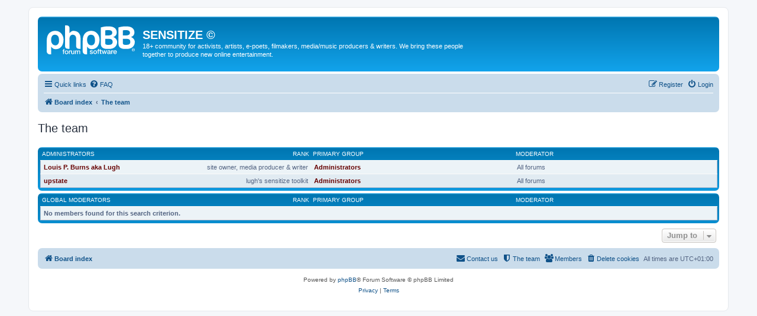

--- FILE ---
content_type: text/html; charset=UTF-8
request_url: https://upstaterenegadeproductions.com/messageboard/memberlist.php?mode=team&sid=a31c59f72178ed985be9fe1f9e878b3b
body_size: 3875
content:
<!DOCTYPE html>
<html dir="ltr" lang="en-gb">
<head>
<meta charset="utf-8" />
<meta http-equiv="X-UA-Compatible" content="IE=edge">
<meta name="viewport" content="width=device-width, initial-scale=1" />

<title>SENSITIZE © - The team</title>



<!--
	phpBB style name: prosilver
	Based on style:   prosilver (this is the default phpBB3 style)
	Original author:  Tom Beddard ( http://www.subBlue.com/ )
	Modified by:
-->

<link href="./assets/css/font-awesome.min.css?assets_version=12" rel="stylesheet">
<link href="./styles/prosilver/theme/stylesheet.css?assets_version=12" rel="stylesheet">
<link href="./styles/prosilver/theme/en/stylesheet.css?assets_version=12" rel="stylesheet">




<!--[if lte IE 9]>
	<link href="./styles/prosilver/theme/tweaks.css?assets_version=12" rel="stylesheet">
<![endif]-->





</head>
<body id="phpbb" class="nojs notouch section-memberlist ltr ">


<div id="wrap" class="wrap">
	<a id="top" class="top-anchor" accesskey="t"></a>
	<div id="page-header">
		<div class="headerbar" role="banner">
					<div class="inner">

			<div id="site-description" class="site-description">
		<a id="logo" class="logo" href="./index.php?sid=cbc50cb8e75bee4e32174a4f1a209995" title="Board index">
					<span class="site_logo"></span>
				</a>
				<h1>SENSITIZE ©</h1>
				<p>18+ community for activists, artists, e-poets, filmakers, media/music producers &amp; writers. We bring these people together to produce new online entertainment.</p>
				<p class="skiplink"><a href="#start_here">Skip to content</a></p>
			</div>

									
			</div>
					</div>
				<div class="navbar" role="navigation">
	<div class="inner">

	<ul id="nav-main" class="nav-main linklist" role="menubar">

		<li id="quick-links" class="quick-links dropdown-container responsive-menu hidden" data-skip-responsive="true">
			<a href="#" class="dropdown-trigger">
				<i class="icon fa-bars fa-fw" aria-hidden="true"></i><span>Quick links</span>
			</a>
			<div class="dropdown">
				<div class="pointer"><div class="pointer-inner"></div></div>
				<ul class="dropdown-contents" role="menu">
					
					
											<li class="separator"></li>
													<li>
								<a href="./memberlist.php?sid=cbc50cb8e75bee4e32174a4f1a209995" role="menuitem">
									<i class="icon fa-group fa-fw" aria-hidden="true"></i><span>Members</span>
								</a>
							</li>
																			<li>
								<a href="./memberlist.php?mode=team&amp;sid=cbc50cb8e75bee4e32174a4f1a209995" role="menuitem">
									<i class="icon fa-shield fa-fw" aria-hidden="true"></i><span>The team</span>
								</a>
							</li>
																<li class="separator"></li>

									</ul>
			</div>
		</li>

				<li data-skip-responsive="true">
			<a href="/messageboard/app.php/help/faq?sid=cbc50cb8e75bee4e32174a4f1a209995" rel="help" title="Frequently Asked Questions" role="menuitem">
				<i class="icon fa-question-circle fa-fw" aria-hidden="true"></i><span>FAQ</span>
			</a>
		</li>
						
			<li class="rightside"  data-skip-responsive="true">
			<a href="./ucp.php?mode=login&amp;redirect=memberlist.php%3Fmode%3Dteam&amp;sid=cbc50cb8e75bee4e32174a4f1a209995" title="Login" accesskey="x" role="menuitem">
				<i class="icon fa-power-off fa-fw" aria-hidden="true"></i><span>Login</span>
			</a>
		</li>
					<li class="rightside" data-skip-responsive="true">
				<a href="./ucp.php?mode=register&amp;sid=cbc50cb8e75bee4e32174a4f1a209995" role="menuitem">
					<i class="icon fa-pencil-square-o  fa-fw" aria-hidden="true"></i><span>Register</span>
				</a>
			</li>
						</ul>

	<ul id="nav-breadcrumbs" class="nav-breadcrumbs linklist navlinks" role="menubar">
				
		
		<li class="breadcrumbs" itemscope itemtype="https://schema.org/BreadcrumbList">

			
							<span class="crumb" itemtype="https://schema.org/ListItem" itemprop="itemListElement" itemscope><a itemprop="item" href="./index.php?sid=cbc50cb8e75bee4e32174a4f1a209995" accesskey="h" data-navbar-reference="index"><i class="icon fa-home fa-fw"></i><span itemprop="name">Board index</span></a><meta itemprop="position" content="1" /></span>

											
								<span class="crumb" itemtype="https://schema.org/ListItem" itemprop="itemListElement" itemscope><a itemprop="item" href="./memberlist.php?mode=team&amp;sid=cbc50cb8e75bee4e32174a4f1a209995"><span itemprop="name">The team</span></a><meta itemprop="position" content="2" /></span>
							
					</li>

		
			</ul>

	</div>
</div>
	</div>

	
	<a id="start_here" class="anchor"></a>
	<div id="page-body" class="page-body" role="main">
		
		
<h2 class="solo">The team</h2>

<form method="post" action="">

<div class="forumbg forumbg-table">
	<div class="inner">

	<table class="table1" id="team">
	<thead>
	<tr>
		<th class="name" data-dfn="Rank, Username"><span class="rank-img">Rank&nbsp;</span><a href="./memberlist.php?mode=group&amp;g=14&amp;sid=cbc50cb8e75bee4e32174a4f1a209995">Administrators</a></th>
		<th class="info">Primary group</th>
		<th class="info">Moderator</th>	</tr>
	</thead>
	<tbody>
	<tr class="bg1">
		<td><span class="rank-img">site owner, media producer &amp; writer</span><a href="./memberlist.php?mode=viewprofile&amp;u=5&amp;sid=cbc50cb8e75bee4e32174a4f1a209995" style="color: #660000;" class="username-coloured">Louis P. Burns aka Lugh</a></td>
		<td class="info">			<a style="font-weight: bold; color: #660000" href="./memberlist.php?mode=group&amp;g=14&amp;sid=cbc50cb8e75bee4e32174a4f1a209995">Administrators</a>
			</td>
					<td class="info">All forums</td>
			</tr>
	<tr class="bg2">
		<td><span class="rank-img">lugh's sensitize toolkit</span><a href="./memberlist.php?mode=viewprofile&amp;u=2&amp;sid=cbc50cb8e75bee4e32174a4f1a209995" style="color: #660000;" class="username-coloured">upstate</a></td>
		<td class="info">			<a style="font-weight: bold; color: #660000" href="./memberlist.php?mode=group&amp;g=14&amp;sid=cbc50cb8e75bee4e32174a4f1a209995">Administrators</a>
			</td>
					<td class="info">All forums</td>
			</tr>
	</tbody>
	</table>

	</div>
</div>
<div class="forumbg forumbg-table">
	<div class="inner">

	<table class="table1" id="team">
	<thead>
	<tr>
		<th class="name" data-dfn="Rank, Username"><span class="rank-img">Rank&nbsp;</span><a href="./memberlist.php?mode=group&amp;g=13&amp;sid=cbc50cb8e75bee4e32174a4f1a209995">Global moderators</a></th>
		<th class="info">Primary group</th>
		<th class="info">Moderator</th>	</tr>
	</thead>
	<tbody>
	<tr class="bg1">
		<td colspan="3"><strong>No members found for this search criterion.</strong></td>
	</tr>
	</tbody>
	</table>

	</div>
</div>

</form>


<div class="action-bar actions-jump">
	
		<div class="jumpbox dropdown-container dropdown-container-right dropdown-up dropdown-left dropdown-button-control" id="jumpbox">
			<span title="Jump to" class="button button-secondary dropdown-trigger dropdown-select">
				<span>Jump to</span>
				<span class="caret"><i class="icon fa-sort-down fa-fw" aria-hidden="true"></i></span>
			</span>
		<div class="dropdown">
			<div class="pointer"><div class="pointer-inner"></div></div>
			<ul class="dropdown-contents">
																				<li><a href="./viewforum.php?f=26&amp;sid=cbc50cb8e75bee4e32174a4f1a209995" class="jumpbox-forum-link"> <span> Introduction to Sensitize ©</span></a></li>
																<li><a href="./viewforum.php?f=88&amp;sid=cbc50cb8e75bee4e32174a4f1a209995" class="jumpbox-sub-link"><span class="spacer"></span> <span>&#8627; &nbsp; Sensitize © &amp; Upstate Renegade Productions' Staff</span></a></li>
																<li><a href="./viewforum.php?f=19&amp;sid=cbc50cb8e75bee4e32174a4f1a209995" class="jumpbox-sub-link"><span class="spacer"></span><span class="spacer"></span> <span>&#8627; &nbsp; Sensitize © Staff</span></a></li>
																<li><a href="./viewforum.php?f=56&amp;sid=cbc50cb8e75bee4e32174a4f1a209995" class="jumpbox-sub-link"><span class="spacer"></span> <span>&#8627; &nbsp; Join the Sensitize © forums - 18+ adult content</span></a></li>
																<li><a href="./viewforum.php?f=79&amp;sid=cbc50cb8e75bee4e32174a4f1a209995" class="jumpbox-forum-link"> <span> Welcome to Sensitize ©</span></a></li>
																<li><a href="./viewforum.php?f=82&amp;sid=cbc50cb8e75bee4e32174a4f1a209995" class="jumpbox-sub-link"><span class="spacer"></span> <span>&#8627; &nbsp; Sensitize © Community for Activists, Artists, Film Makers. Journalists, Musicians and Writers.</span></a></li>
																<li><a href="./viewforum.php?f=81&amp;sid=cbc50cb8e75bee4e32174a4f1a209995" class="jumpbox-sub-link"><span class="spacer"></span><span class="spacer"></span> <span>&#8627; &nbsp; Guidelines on Sensitize ©</span></a></li>
																<li><a href="./viewforum.php?f=25&amp;sid=cbc50cb8e75bee4e32174a4f1a209995" class="jumpbox-sub-link"><span class="spacer"></span><span class="spacer"></span><span class="spacer"></span> <span>&#8627; &nbsp; Guidelines on Sensitize ©</span></a></li>
																<li><a href="./viewforum.php?f=147&amp;sid=cbc50cb8e75bee4e32174a4f1a209995" class="jumpbox-sub-link"><span class="spacer"></span><span class="spacer"></span> <span>&#8627; &nbsp; Halena White on Sensitize ©</span></a></li>
																<li><a href="./viewforum.php?f=50&amp;sid=cbc50cb8e75bee4e32174a4f1a209995" class="jumpbox-sub-link"><span class="spacer"></span><span class="spacer"></span> <span>&#8627; &nbsp; Salvador Oria on Sensitize ©</span></a></li>
																<li><a href="./viewforum.php?f=16&amp;sid=cbc50cb8e75bee4e32174a4f1a209995" class="jumpbox-sub-link"><span class="spacer"></span><span class="spacer"></span> <span>&#8627; &nbsp; Activism on Sensitize ©</span></a></li>
																<li><a href="./viewforum.php?f=30&amp;sid=cbc50cb8e75bee4e32174a4f1a209995" class="jumpbox-sub-link"><span class="spacer"></span><span class="spacer"></span><span class="spacer"></span> <span>&#8627; &nbsp; Community Arts Activists on Sensitize ©</span></a></li>
																<li><a href="./viewforum.php?f=57&amp;sid=cbc50cb8e75bee4e32174a4f1a209995" class="jumpbox-sub-link"><span class="spacer"></span><span class="spacer"></span><span class="spacer"></span> <span>&#8627; &nbsp; Tim Barton / BlueGreenEarth on Sensitize ©</span></a></li>
																<li><a href="./viewforum.php?f=42&amp;sid=cbc50cb8e75bee4e32174a4f1a209995" class="jumpbox-sub-link"><span class="spacer"></span><span class="spacer"></span><span class="spacer"></span> <span>&#8627; &nbsp; Wind Up Westminster - Sign It On Sensitize ©</span></a></li>
																<li><a href="./viewforum.php?f=157&amp;sid=cbc50cb8e75bee4e32174a4f1a209995" class="jumpbox-sub-link"><span class="spacer"></span><span class="spacer"></span><span class="spacer"></span> <span>&#8627; &nbsp; Doiremick on Sensitize ©</span></a></li>
																<li><a href="./viewforum.php?f=129&amp;sid=cbc50cb8e75bee4e32174a4f1a209995" class="jumpbox-sub-link"><span class="spacer"></span><span class="spacer"></span><span class="spacer"></span> <span>&#8627; &nbsp; Mischelle LaDorne Hart Bowser on Sensitize ©</span></a></li>
																<li><a href="./viewforum.php?f=21&amp;sid=cbc50cb8e75bee4e32174a4f1a209995" class="jumpbox-sub-link"><span class="spacer"></span><span class="spacer"></span> <span>&#8627; &nbsp; General Messages on Sensitize ©</span></a></li>
																<li><a href="./viewforum.php?f=163&amp;sid=cbc50cb8e75bee4e32174a4f1a209995" class="jumpbox-sub-link"><span class="spacer"></span><span class="spacer"></span> <span>&#8627; &nbsp; DERRY on Sensitize ©</span></a></li>
																<li><a href="./viewforum.php?f=86&amp;sid=cbc50cb8e75bee4e32174a4f1a209995" class="jumpbox-sub-link"><span class="spacer"></span><span class="spacer"></span> <span>&#8627; &nbsp; Work on Sensitize ©</span></a></li>
																<li><a href="./viewforum.php?f=11&amp;sid=cbc50cb8e75bee4e32174a4f1a209995" class="jumpbox-sub-link"><span class="spacer"></span><span class="spacer"></span><span class="spacer"></span> <span>&#8627; &nbsp; Music &amp; Songs on Sensitize ©</span></a></li>
																<li><a href="./viewforum.php?f=14&amp;sid=cbc50cb8e75bee4e32174a4f1a209995" class="jumpbox-sub-link"><span class="spacer"></span><span class="spacer"></span><span class="spacer"></span> <span>&#8627; &nbsp; New Media Journalism on Sensitize ©</span></a></li>
																<li><a href="./viewforum.php?f=12&amp;sid=cbc50cb8e75bee4e32174a4f1a209995" class="jumpbox-sub-link"><span class="spacer"></span><span class="spacer"></span><span class="spacer"></span> <span>&#8627; &nbsp; New Media Poetry on Sensitize ©</span></a></li>
																<li><a href="./viewforum.php?f=31&amp;sid=cbc50cb8e75bee4e32174a4f1a209995" class="jumpbox-sub-link"><span class="spacer"></span><span class="spacer"></span><span class="spacer"></span> <span>&#8627; &nbsp; Screenplay Writing on Sensitize ©</span></a></li>
																<li><a href="./viewforum.php?f=44&amp;sid=cbc50cb8e75bee4e32174a4f1a209995" class="jumpbox-sub-link"><span class="spacer"></span><span class="spacer"></span><span class="spacer"></span> <span>&#8627; &nbsp; Talk Art on Sensitize ©</span></a></li>
																<li><a href="./viewforum.php?f=96&amp;sid=cbc50cb8e75bee4e32174a4f1a209995" class="jumpbox-sub-link"><span class="spacer"></span><span class="spacer"></span> <span>&#8627; &nbsp; Kylyra Ameringer on Sensitize ©</span></a></li>
																<li><a href="./viewforum.php?f=76&amp;sid=cbc50cb8e75bee4e32174a4f1a209995" class="jumpbox-sub-link"><span class="spacer"></span><span class="spacer"></span> <span>&#8627; &nbsp; Lauren Arthington on Sensitize ©</span></a></li>
																<li><a href="./viewforum.php?f=46&amp;sid=cbc50cb8e75bee4e32174a4f1a209995" class="jumpbox-sub-link"><span class="spacer"></span><span class="spacer"></span> <span>&#8627; &nbsp; Sensitize © E-Zine.  Edition One</span></a></li>
																<li><a href="./viewforum.php?f=137&amp;sid=cbc50cb8e75bee4e32174a4f1a209995" class="jumpbox-sub-link"><span class="spacer"></span><span class="spacer"></span> <span>&#8627; &nbsp; New Members on Sensitize ©</span></a></li>
																<li><a href="./viewforum.php?f=188&amp;sid=cbc50cb8e75bee4e32174a4f1a209995" class="jumpbox-sub-link"><span class="spacer"></span> <span>&#8627; &nbsp; Sensitize © Believe You Should Be Reading</span></a></li>
																<li><a href="./viewforum.php?f=20&amp;sid=cbc50cb8e75bee4e32174a4f1a209995" class="jumpbox-sub-link"><span class="spacer"></span> <span>&#8627; &nbsp; Debate &amp; Discussion on Sensitize ©</span></a></li>
																<li><a href="./viewforum.php?f=136&amp;sid=cbc50cb8e75bee4e32174a4f1a209995" class="jumpbox-sub-link"><span class="spacer"></span> <span>&#8627; &nbsp; Public Forums on Sensitize ©</span></a></li>
																<li><a href="./viewforum.php?f=135&amp;sid=cbc50cb8e75bee4e32174a4f1a209995" class="jumpbox-sub-link"><span class="spacer"></span><span class="spacer"></span> <span>&#8627; &nbsp; Sensitize © Public messageboards and sub-forums</span></a></li>
																<li><a href="./viewforum.php?f=166&amp;sid=cbc50cb8e75bee4e32174a4f1a209995" class="jumpbox-forum-link"> <span> Bands, Musicians &amp; DJs on Sensitize ©</span></a></li>
																<li><a href="./viewforum.php?f=172&amp;sid=cbc50cb8e75bee4e32174a4f1a209995" class="jumpbox-sub-link"><span class="spacer"></span> <span>&#8627; &nbsp; Songs &amp; Stuff We Think You Will Like or Support ...</span></a></li>
																<li><a href="./viewforum.php?f=201&amp;sid=cbc50cb8e75bee4e32174a4f1a209995" class="jumpbox-sub-link"><span class="spacer"></span> <span>&#8627; &nbsp; Tunnelmental Experimental Assembly on Sensitize ©</span></a></li>
																<li><a href="./viewforum.php?f=198&amp;sid=cbc50cb8e75bee4e32174a4f1a209995" class="jumpbox-sub-link"><span class="spacer"></span> <span>&#8627; &nbsp; The Karma Of Jason &quot;Doghouse&quot; Sicknote ...</span></a></li>
																<li><a href="./viewforum.php?f=158&amp;sid=cbc50cb8e75bee4e32174a4f1a209995" class="jumpbox-sub-link"><span class="spacer"></span> <span>&#8627; &nbsp; Jim Walker on Sensitize ©</span></a></li>
																<li><a href="./viewforum.php?f=176&amp;sid=cbc50cb8e75bee4e32174a4f1a209995" class="jumpbox-sub-link"><span class="spacer"></span> <span>&#8627; &nbsp; SiCKnoTe on Sensitize ©</span></a></li>
																<li><a href="./viewforum.php?f=189&amp;sid=cbc50cb8e75bee4e32174a4f1a209995" class="jumpbox-sub-link"><span class="spacer"></span> <span>&#8627; &nbsp; The Cracked Actors on Sensitize ©</span></a></li>
																<li><a href="./viewforum.php?f=196&amp;sid=cbc50cb8e75bee4e32174a4f1a209995" class="jumpbox-sub-link"><span class="spacer"></span> <span>&#8627; &nbsp; Rob Drumz on Sensitize ©</span></a></li>
																<li><a href="./viewforum.php?f=67&amp;sid=cbc50cb8e75bee4e32174a4f1a209995" class="jumpbox-sub-link"><span class="spacer"></span> <span>&#8627; &nbsp; Famous Blue Raincoat on Sensitize ©</span></a></li>
																<li><a href="./viewforum.php?f=171&amp;sid=cbc50cb8e75bee4e32174a4f1a209995" class="jumpbox-sub-link"><span class="spacer"></span> <span>&#8627; &nbsp; Band Interviews on Sensitize ©</span></a></li>
																<li><a href="./viewforum.php?f=180&amp;sid=cbc50cb8e75bee4e32174a4f1a209995" class="jumpbox-sub-link"><span class="spacer"></span> <span>&#8627; &nbsp; Music News on Sensitize ©</span></a></li>
																<li><a href="./viewforum.php?f=169&amp;sid=cbc50cb8e75bee4e32174a4f1a209995" class="jumpbox-sub-link"><span class="spacer"></span> <span>&#8627; &nbsp; Album Reviews on Sensitize ©</span></a></li>
																<li><a href="./viewforum.php?f=197&amp;sid=cbc50cb8e75bee4e32174a4f1a209995" class="jumpbox-sub-link"><span class="spacer"></span> <span>&#8627; &nbsp; Covers Bands on Sensitize ©</span></a></li>
																<li><a href="./viewforum.php?f=66&amp;sid=cbc50cb8e75bee4e32174a4f1a209995" class="jumpbox-sub-link"><span class="spacer"></span> <span>&#8627; &nbsp; Taxman &amp; The Anti-Heroes on Sensitize ©</span></a></li>
																<li><a href="./viewforum.php?f=62&amp;sid=cbc50cb8e75bee4e32174a4f1a209995" class="jumpbox-sub-link"><span class="spacer"></span> <span>&#8627; &nbsp; 3rd Rock Revolution on Sensitize ©</span></a></li>
																<li><a href="./viewforum.php?f=95&amp;sid=cbc50cb8e75bee4e32174a4f1a209995" class="jumpbox-sub-link"><span class="spacer"></span> <span>&#8627; &nbsp; Andy West on Sensitize ©</span></a></li>
																<li><a href="./viewforum.php?f=132&amp;sid=cbc50cb8e75bee4e32174a4f1a209995" class="jumpbox-forum-link"> <span> HEALING HERBS (A Medical Cannabis Information Film) Discussion Group.</span></a></li>
																<li><a href="./viewforum.php?f=167&amp;sid=cbc50cb8e75bee4e32174a4f1a209995" class="jumpbox-forum-link"> <span> Authors and Poets on Sensitize ©</span></a></li>
																<li><a href="./viewforum.php?f=53&amp;sid=cbc50cb8e75bee4e32174a4f1a209995" class="jumpbox-sub-link"><span class="spacer"></span> <span>&#8627; &nbsp; Louis P. Burns aka Lugh on Sensitize ©</span></a></li>
																<li><a href="./viewforum.php?f=192&amp;sid=cbc50cb8e75bee4e32174a4f1a209995" class="jumpbox-sub-link"><span class="spacer"></span> <span>&#8627; &nbsp; Norris Nuvo on Sensitize ©</span></a></li>
																<li><a href="./viewforum.php?f=153&amp;sid=cbc50cb8e75bee4e32174a4f1a209995" class="jumpbox-sub-link"><span class="spacer"></span> <span>&#8627; &nbsp; Kate Lander on Sensitize ©</span></a></li>
																<li><a href="./viewforum.php?f=78&amp;sid=cbc50cb8e75bee4e32174a4f1a209995" class="jumpbox-sub-link"><span class="spacer"></span> <span>&#8627; &nbsp; Eamonn McGinty on Sensitize ©</span></a></li>
																<li><a href="./viewforum.php?f=94&amp;sid=cbc50cb8e75bee4e32174a4f1a209995" class="jumpbox-sub-link"><span class="spacer"></span> <span>&#8627; &nbsp; Aine MacAodha on Sensitize ©</span></a></li>
																<li><a href="./viewforum.php?f=73&amp;sid=cbc50cb8e75bee4e32174a4f1a209995" class="jumpbox-sub-link"><span class="spacer"></span> <span>&#8627; &nbsp; Mehrez Aounallah on Sensitize ©</span></a></li>
																<li><a href="./viewforum.php?f=101&amp;sid=cbc50cb8e75bee4e32174a4f1a209995" class="jumpbox-sub-link"><span class="spacer"></span> <span>&#8627; &nbsp; Marguerite Maria Rivas on Sensitize ©</span></a></li>
																<li><a href="./viewforum.php?f=134&amp;sid=cbc50cb8e75bee4e32174a4f1a209995" class="jumpbox-sub-link"><span class="spacer"></span> <span>&#8627; &nbsp; Wil Wynn on Sensitize ©</span></a></li>
																<li><a href="./viewforum.php?f=58&amp;sid=cbc50cb8e75bee4e32174a4f1a209995" class="jumpbox-sub-link"><span class="spacer"></span> <span>&#8627; &nbsp; Ack / Richard Hedley Atkinson on Sensitize ©</span></a></li>
																<li><a href="./viewforum.php?f=35&amp;sid=cbc50cb8e75bee4e32174a4f1a209995" class="jumpbox-sub-link"><span class="spacer"></span> <span>&#8627; &nbsp; Travellers Tales on Sensitize ©</span></a></li>
																<li><a href="./viewforum.php?f=51&amp;sid=cbc50cb8e75bee4e32174a4f1a209995" class="jumpbox-sub-link"><span class="spacer"></span> <span>&#8627; &nbsp; Catherine Edmunds on Sensitize ©</span></a></li>
																<li><a href="./viewforum.php?f=10&amp;sid=cbc50cb8e75bee4e32174a4f1a209995" class="jumpbox-forum-link"> <span> Friends of Sensitize © &amp; Upstate Renegade Productions</span></a></li>
																<li><a href="./viewforum.php?f=205&amp;sid=cbc50cb8e75bee4e32174a4f1a209995" class="jumpbox-sub-link"><span class="spacer"></span> <span>&#8627; &nbsp; Our Members' Facebook Blurbs, Stories and Updates.</span></a></li>
																<li><a href="./viewforum.php?f=199&amp;sid=cbc50cb8e75bee4e32174a4f1a209995" class="jumpbox-forum-link"> <span> Anti-Fascist Art and Artists on Sensitize ©</span></a></li>
																<li><a href="./viewforum.php?f=27&amp;sid=cbc50cb8e75bee4e32174a4f1a209995" class="jumpbox-forum-link"> <span> Photography on Sensitize ©</span></a></li>
																<li><a href="./viewforum.php?f=162&amp;sid=cbc50cb8e75bee4e32174a4f1a209995" class="jumpbox-sub-link"><span class="spacer"></span> <span>&#8627; &nbsp; Liam Crossan on Sensitize ©</span></a></li>
																<li><a href="./viewforum.php?f=75&amp;sid=cbc50cb8e75bee4e32174a4f1a209995" class="jumpbox-sub-link"><span class="spacer"></span> <span>&#8627; &nbsp; Pól McClafferty on Sensitize ©</span></a></li>
											</ul>
		</div>
	</div>

	</div>
			</div>


<div id="page-footer" class="page-footer" role="contentinfo">
	<div class="navbar" role="navigation">
	<div class="inner">

	<ul id="nav-footer" class="nav-footer linklist" role="menubar">
		<li class="breadcrumbs">
									<span class="crumb"><a href="./index.php?sid=cbc50cb8e75bee4e32174a4f1a209995" data-navbar-reference="index"><i class="icon fa-home fa-fw" aria-hidden="true"></i><span>Board index</span></a></span>					</li>
		
				<li class="rightside">All times are <span title="UTC+1">UTC+01:00</span></li>
							<li class="rightside">
				<a href="/messageboard/app.php/user/delete_cookies?sid=cbc50cb8e75bee4e32174a4f1a209995" data-ajax="true" data-refresh="true" role="menuitem">
					<i class="icon fa-trash fa-fw" aria-hidden="true"></i><span>Delete cookies</span>
				</a>
			</li>
							<li class="rightside" data-last-responsive="true">
					<a href="./memberlist.php?sid=cbc50cb8e75bee4e32174a4f1a209995" title="View complete list of members" role="menuitem">
						<i class="icon fa-group fa-fw" aria-hidden="true"></i><span>Members</span>
					</a>
				</li>
												<li class="rightside" data-last-responsive="true">
				<a href="./memberlist.php?mode=team&amp;sid=cbc50cb8e75bee4e32174a4f1a209995" role="menuitem">
					<i class="icon fa-shield fa-fw" aria-hidden="true"></i><span>The team</span>
				</a>
			</li>
									<li class="rightside" data-last-responsive="true">
				<a href="./memberlist.php?mode=contactadmin&amp;sid=cbc50cb8e75bee4e32174a4f1a209995" role="menuitem">
					<i class="icon fa-envelope fa-fw" aria-hidden="true"></i><span>Contact us</span>
				</a>
			</li>
			</ul>

	</div>
</div>

	<div class="copyright">
				<p class="footer-row">
			<span class="footer-copyright">Powered by <a href="https://www.phpbb.com/">phpBB</a>&reg; Forum Software &copy; phpBB Limited</span>
		</p>
						<p class="footer-row" role="menu">
			<a class="footer-link" href="./ucp.php?mode=privacy&amp;sid=cbc50cb8e75bee4e32174a4f1a209995" title="Privacy" role="menuitem">
				<span class="footer-link-text">Privacy</span>
			</a>
			|
			<a class="footer-link" href="./ucp.php?mode=terms&amp;sid=cbc50cb8e75bee4e32174a4f1a209995" title="Terms" role="menuitem">
				<span class="footer-link-text">Terms</span>
			</a>
		</p>
					</div>

	<div id="darkenwrapper" class="darkenwrapper" data-ajax-error-title="AJAX error" data-ajax-error-text="Something went wrong when processing your request." data-ajax-error-text-abort="User aborted request." data-ajax-error-text-timeout="Your request timed out; please try again." data-ajax-error-text-parsererror="Something went wrong with the request and the server returned an invalid reply.">
		<div id="darken" class="darken">&nbsp;</div>
	</div>

	<div id="phpbb_alert" class="phpbb_alert" data-l-err="Error" data-l-timeout-processing-req="Request timed out.">
		<a href="#" class="alert_close">
			<i class="icon fa-times-circle fa-fw" aria-hidden="true"></i>
		</a>
		<h3 class="alert_title">&nbsp;</h3><p class="alert_text"></p>
	</div>
	<div id="phpbb_confirm" class="phpbb_alert">
		<a href="#" class="alert_close">
			<i class="icon fa-times-circle fa-fw" aria-hidden="true"></i>
		</a>
		<div class="alert_text"></div>
	</div>
</div>

</div>

<div>
	<a id="bottom" class="anchor" accesskey="z"></a>
	</div>

<script src="./assets/javascript/jquery-3.7.1.min.js?assets_version=12"></script>
<script src="./assets/javascript/core.js?assets_version=12"></script>



<script src="./styles/prosilver/template/forum_fn.js?assets_version=12"></script>
<script src="./styles/prosilver/template/ajax.js?assets_version=12"></script>



</body>
</html>
